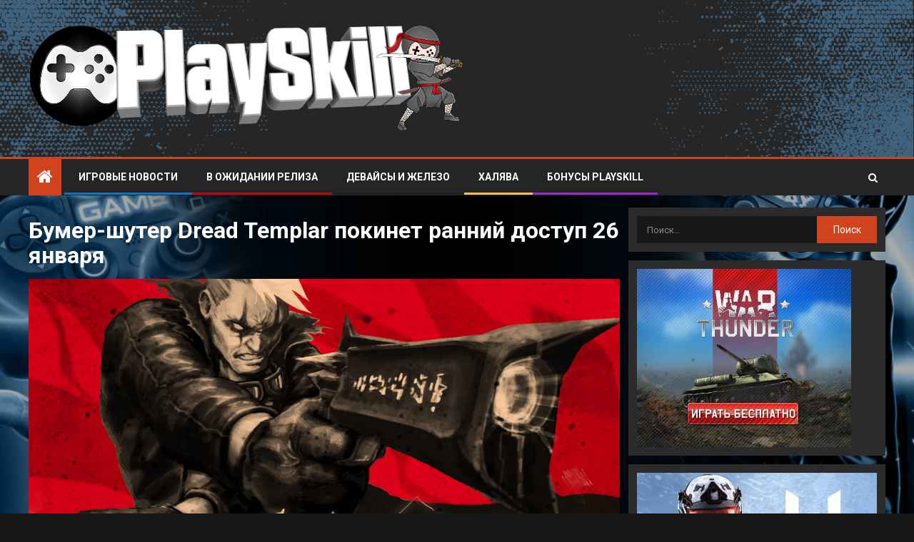

--- FILE ---
content_type: text/html; charset=UTF-8
request_url: https://playskill.ru/bumer-shuter-dread-templar-pokinet-rannij-dostup-26-janvarja/
body_size: 12782
content:
<!doctype html><html lang="ru-RU"><head><meta charset="UTF-8"><meta name="viewport" content="width=device-width, initial-scale=1"><link rel="profile" href="http://gmpg.org/xfn/11"><meta name='robots' content='index, follow, max-image-preview:large, max-snippet:-1, max-video-preview:-1' /> <!-- This site is optimized with the Yoast SEO plugin v24.9 - https://yoast.com/wordpress/plugins/seo/ --><style type='text/css'></style><title>Бумер-шутер Dread Templar покинет ранний доступ 26 января &#8211; PlaySkill</title><link rel="canonical" href="https://playskill.ru/bumer-shuter-dread-templar-pokinet-rannij-dostup-26-janvarja/" /><meta property="og:locale" content="ru_RU" /><meta property="og:type" content="article" /><meta property="og:title" content="Бумер-шутер Dread Templar покинет ранний доступ 26 января &#8211; PlaySkill" /><meta property="og:description" content="Издательство Fulqrum Publishing и студия T19 Games объявили, что боевик Dread Templar выйдет из раннего..." /><meta property="og:url" content="https://playskill.ru/bumer-shuter-dread-templar-pokinet-rannij-dostup-26-janvarja/" /><meta property="og:site_name" content="PlaySkill" /><meta name="twitter:card" content="summary_large_image" /> <script type="application/ld+json" class="yoast-schema-graph">{"@context":"https://schema.org","@graph":[{"@type":"WebPage","@id":"https://playskill.ru/bumer-shuter-dread-templar-pokinet-rannij-dostup-26-janvarja/","url":"https://playskill.ru/bumer-shuter-dread-templar-pokinet-rannij-dostup-26-janvarja/","name":"Бумер-шутер Dread Templar покинет ранний доступ 26 января &#8211; PlaySkill","isPartOf":{"@id":"https://playskill.ru/#website"},"datePublished":"2023-01-12T13:56:03+00:00","inLanguage":"ru-RU","potentialAction":[{"@type":"ReadAction","target":["https://playskill.ru/bumer-shuter-dread-templar-pokinet-rannij-dostup-26-janvarja/"]}]},{"@type":"WebSite","@id":"https://playskill.ru/#website","url":"https://playskill.ru/","name":"PlaySkill","description":"Новости из мира видеоигр, компьютеров и консолей: распродажи игр, бесплатные игры, игры для ПК, игры для консолей, даты релизов игр, акции, скидки, бонусы в играх, регистрации с подарками, игровое железо, игровые принадлежности, киберспорт, девайсы, новые консоли, компьютеры и многое другое — на сайте Play Skill (плейскилл).","publisher":{"@id":"https://playskill.ru/#/schema/person/757832b319e23c610d8a4a2df4c4e067"},"potentialAction":[{"@type":"SearchAction","target":{"@type":"EntryPoint","urlTemplate":"https://playskill.ru/?s={search_term_string}"},"query-input":{"@type":"PropertyValueSpecification","valueRequired":true,"valueName":"search_term_string"}}],"inLanguage":"ru-RU"},{"@type":["Person","Organization"],"@id":"https://playskill.ru/#/schema/person/757832b319e23c610d8a4a2df4c4e067","name":"Плейскил","image":{"@type":"ImageObject","inLanguage":"ru-RU","@id":"https://playskill.ru/#/schema/person/image/","url":"https://playskill.ru/wp-content/uploads/2021/05/cropped-favicon.png","contentUrl":"https://playskill.ru/wp-content/uploads/2021/05/cropped-favicon.png","width":512,"height":512,"caption":"Плейскил"},"logo":{"@id":"https://playskill.ru/#/schema/person/image/"},"sameAs":["https://playskill.ru"]}]}</script> <!-- / Yoast SEO plugin. --><link rel='dns-prefetch' href='//fonts.googleapis.com' /><link rel="alternate" type="application/rss+xml" title="PlaySkill &raquo; Лента" href="https://playskill.ru/feed/" /><link rel="alternate" type="application/rss+xml" title="PlaySkill &raquo; Лента комментариев" href="https://playskill.ru/comments/feed/" /><link rel="alternate" title="oEmbed (JSON)" type="application/json+oembed" href="https://playskill.ru/wp-json/oembed/1.0/embed?url=https%3A%2F%2Fplayskill.ru%2Fbumer-shuter-dread-templar-pokinet-rannij-dostup-26-janvarja%2F" /><link rel="alternate" title="oEmbed (XML)" type="text/xml+oembed" href="https://playskill.ru/wp-json/oembed/1.0/embed?url=https%3A%2F%2Fplayskill.ru%2Fbumer-shuter-dread-templar-pokinet-rannij-dostup-26-janvarja%2F&#038;format=xml" /><style id='wp-img-auto-sizes-contain-inline-css' type='text/css'>img:is([sizes=auto i],[sizes^="auto," i]){contain-intrinsic-size:3000px 1500px}
/*# sourceURL=wp-img-auto-sizes-contain-inline-css */</style><style id='wp-block-library-inline-css' type='text/css'>:root{--wp-block-synced-color:#7a00df;--wp-block-synced-color--rgb:122,0,223;--wp-bound-block-color:var(--wp-block-synced-color);--wp-editor-canvas-background:#ddd;--wp-admin-theme-color:#007cba;--wp-admin-theme-color--rgb:0,124,186;--wp-admin-theme-color-darker-10:#006ba1;--wp-admin-theme-color-darker-10--rgb:0,107,160.5;--wp-admin-theme-color-darker-20:#005a87;--wp-admin-theme-color-darker-20--rgb:0,90,135;--wp-admin-border-width-focus:2px}@media (min-resolution:192dpi){:root{--wp-admin-border-width-focus:1.5px}}.wp-element-button{cursor:pointer}:root .has-very-light-gray-background-color{background-color:#eee}:root .has-very-dark-gray-background-color{background-color:#313131}:root .has-very-light-gray-color{color:#eee}:root .has-very-dark-gray-color{color:#313131}:root .has-vivid-green-cyan-to-vivid-cyan-blue-gradient-background{background:linear-gradient(135deg,#00d084,#0693e3)}:root .has-purple-crush-gradient-background{background:linear-gradient(135deg,#34e2e4,#4721fb 50%,#ab1dfe)}:root .has-hazy-dawn-gradient-background{background:linear-gradient(135deg,#faaca8,#dad0ec)}:root .has-subdued-olive-gradient-background{background:linear-gradient(135deg,#fafae1,#67a671)}:root .has-atomic-cream-gradient-background{background:linear-gradient(135deg,#fdd79a,#004a59)}:root .has-nightshade-gradient-background{background:linear-gradient(135deg,#330968,#31cdcf)}:root .has-midnight-gradient-background{background:linear-gradient(135deg,#020381,#2874fc)}:root{--wp--preset--font-size--normal:16px;--wp--preset--font-size--huge:42px}.has-regular-font-size{font-size:1em}.has-larger-font-size{font-size:2.625em}.has-normal-font-size{font-size:var(--wp--preset--font-size--normal)}.has-huge-font-size{font-size:var(--wp--preset--font-size--huge)}.has-text-align-center{text-align:center}.has-text-align-left{text-align:left}.has-text-align-right{text-align:right}.has-fit-text{white-space:nowrap!important}#end-resizable-editor-section{display:none}.aligncenter{clear:both}.items-justified-left{justify-content:flex-start}.items-justified-center{justify-content:center}.items-justified-right{justify-content:flex-end}.items-justified-space-between{justify-content:space-between}.screen-reader-text{border:0;clip-path:inset(50%);height:1px;margin:-1px;overflow:hidden;padding:0;position:absolute;width:1px;word-wrap:normal!important}.screen-reader-text:focus{background-color:#ddd;clip-path:none;color:#444;display:block;font-size:1em;height:auto;left:5px;line-height:normal;padding:15px 23px 14px;text-decoration:none;top:5px;width:auto;z-index:100000}html :where(.has-border-color){border-style:solid}html :where([style*=border-top-color]){border-top-style:solid}html :where([style*=border-right-color]){border-right-style:solid}html :where([style*=border-bottom-color]){border-bottom-style:solid}html :where([style*=border-left-color]){border-left-style:solid}html :where([style*=border-width]){border-style:solid}html :where([style*=border-top-width]){border-top-style:solid}html :where([style*=border-right-width]){border-right-style:solid}html :where([style*=border-bottom-width]){border-bottom-style:solid}html :where([style*=border-left-width]){border-left-style:solid}html :where(img[class*=wp-image-]){height:auto;max-width:100%}:where(figure){margin:0 0 1em}html :where(.is-position-sticky){--wp-admin--admin-bar--position-offset:var(--wp-admin--admin-bar--height,0px)}@media screen and (max-width:600px){html :where(.is-position-sticky){--wp-admin--admin-bar--position-offset:0px}}

/*# sourceURL=wp-block-library-inline-css */</style><style id='wp-block-image-inline-css' type='text/css'>.wp-block-image>a,.wp-block-image>figure>a{display:inline-block}.wp-block-image img{box-sizing:border-box;height:auto;max-width:100%;vertical-align:bottom}@media not (prefers-reduced-motion){.wp-block-image img.hide{visibility:hidden}.wp-block-image img.show{animation:show-content-image .4s}}.wp-block-image[style*=border-radius] img,.wp-block-image[style*=border-radius]>a{border-radius:inherit}.wp-block-image.has-custom-border img{box-sizing:border-box}.wp-block-image.aligncenter{text-align:center}.wp-block-image.alignfull>a,.wp-block-image.alignwide>a{width:100%}.wp-block-image.alignfull img,.wp-block-image.alignwide img{height:auto;width:100%}.wp-block-image .aligncenter,.wp-block-image .alignleft,.wp-block-image .alignright,.wp-block-image.aligncenter,.wp-block-image.alignleft,.wp-block-image.alignright{display:table}.wp-block-image .aligncenter>figcaption,.wp-block-image .alignleft>figcaption,.wp-block-image .alignright>figcaption,.wp-block-image.aligncenter>figcaption,.wp-block-image.alignleft>figcaption,.wp-block-image.alignright>figcaption{caption-side:bottom;display:table-caption}.wp-block-image .alignleft{float:left;margin:.5em 1em .5em 0}.wp-block-image .alignright{float:right;margin:.5em 0 .5em 1em}.wp-block-image .aligncenter{margin-left:auto;margin-right:auto}.wp-block-image :where(figcaption){margin-bottom:1em;margin-top:.5em}.wp-block-image.is-style-circle-mask img{border-radius:9999px}@supports ((-webkit-mask-image:none) or (mask-image:none)) or (-webkit-mask-image:none){.wp-block-image.is-style-circle-mask img{border-radius:0;-webkit-mask-image:url('data:image/svg+xml;utf8,<svg viewBox="0 0 100 100" xmlns="http://www.w3.org/2000/svg"><circle cx="50" cy="50" r="50"/></svg>');mask-image:url('data:image/svg+xml;utf8,<svg viewBox="0 0 100 100" xmlns="http://www.w3.org/2000/svg"><circle cx="50" cy="50" r="50"/></svg>');mask-mode:alpha;-webkit-mask-position:center;mask-position:center;-webkit-mask-repeat:no-repeat;mask-repeat:no-repeat;-webkit-mask-size:contain;mask-size:contain}}:root :where(.wp-block-image.is-style-rounded img,.wp-block-image .is-style-rounded img){border-radius:9999px}.wp-block-image figure{margin:0}.wp-lightbox-container{display:flex;flex-direction:column;position:relative}.wp-lightbox-container img{cursor:zoom-in}.wp-lightbox-container img:hover+button{opacity:1}.wp-lightbox-container button{align-items:center;backdrop-filter:blur(16px) saturate(180%);background-color:#5a5a5a40;border:none;border-radius:4px;cursor:zoom-in;display:flex;height:20px;justify-content:center;opacity:0;padding:0;position:absolute;right:16px;text-align:center;top:16px;width:20px;z-index:100}@media not (prefers-reduced-motion){.wp-lightbox-container button{transition:opacity .2s ease}}.wp-lightbox-container button:focus-visible{outline:3px auto #5a5a5a40;outline:3px auto -webkit-focus-ring-color;outline-offset:3px}.wp-lightbox-container button:hover{cursor:pointer;opacity:1}.wp-lightbox-container button:focus{opacity:1}.wp-lightbox-container button:focus,.wp-lightbox-container button:hover,.wp-lightbox-container button:not(:hover):not(:active):not(.has-background){background-color:#5a5a5a40;border:none}.wp-lightbox-overlay{box-sizing:border-box;cursor:zoom-out;height:100vh;left:0;overflow:hidden;position:fixed;top:0;visibility:hidden;width:100%;z-index:100000}.wp-lightbox-overlay .close-button{align-items:center;cursor:pointer;display:flex;justify-content:center;min-height:40px;min-width:40px;padding:0;position:absolute;right:calc(env(safe-area-inset-right) + 16px);top:calc(env(safe-area-inset-top) + 16px);z-index:5000000}.wp-lightbox-overlay .close-button:focus,.wp-lightbox-overlay .close-button:hover,.wp-lightbox-overlay .close-button:not(:hover):not(:active):not(.has-background){background:none;border:none}.wp-lightbox-overlay .lightbox-image-container{height:var(--wp--lightbox-container-height);left:50%;overflow:hidden;position:absolute;top:50%;transform:translate(-50%,-50%);transform-origin:top left;width:var(--wp--lightbox-container-width);z-index:9999999999}.wp-lightbox-overlay .wp-block-image{align-items:center;box-sizing:border-box;display:flex;height:100%;justify-content:center;margin:0;position:relative;transform-origin:0 0;width:100%;z-index:3000000}.wp-lightbox-overlay .wp-block-image img{height:var(--wp--lightbox-image-height);min-height:var(--wp--lightbox-image-height);min-width:var(--wp--lightbox-image-width);width:var(--wp--lightbox-image-width)}.wp-lightbox-overlay .wp-block-image figcaption{display:none}.wp-lightbox-overlay button{background:none;border:none}.wp-lightbox-overlay .scrim{background-color:#fff;height:100%;opacity:.9;position:absolute;width:100%;z-index:2000000}.wp-lightbox-overlay.active{visibility:visible}@media not (prefers-reduced-motion){.wp-lightbox-overlay.active{animation:turn-on-visibility .25s both}.wp-lightbox-overlay.active img{animation:turn-on-visibility .35s both}.wp-lightbox-overlay.show-closing-animation:not(.active){animation:turn-off-visibility .35s both}.wp-lightbox-overlay.show-closing-animation:not(.active) img{animation:turn-off-visibility .25s both}.wp-lightbox-overlay.zoom.active{animation:none;opacity:1;visibility:visible}.wp-lightbox-overlay.zoom.active .lightbox-image-container{animation:lightbox-zoom-in .4s}.wp-lightbox-overlay.zoom.active .lightbox-image-container img{animation:none}.wp-lightbox-overlay.zoom.active .scrim{animation:turn-on-visibility .4s forwards}.wp-lightbox-overlay.zoom.show-closing-animation:not(.active){animation:none}.wp-lightbox-overlay.zoom.show-closing-animation:not(.active) .lightbox-image-container{animation:lightbox-zoom-out .4s}.wp-lightbox-overlay.zoom.show-closing-animation:not(.active) .lightbox-image-container img{animation:none}.wp-lightbox-overlay.zoom.show-closing-animation:not(.active) .scrim{animation:turn-off-visibility .4s forwards}}@keyframes show-content-image{0%{visibility:hidden}99%{visibility:hidden}to{visibility:visible}}@keyframes turn-on-visibility{0%{opacity:0}to{opacity:1}}@keyframes turn-off-visibility{0%{opacity:1;visibility:visible}99%{opacity:0;visibility:visible}to{opacity:0;visibility:hidden}}@keyframes lightbox-zoom-in{0%{transform:translate(calc((-100vw + var(--wp--lightbox-scrollbar-width))/2 + var(--wp--lightbox-initial-left-position)),calc(-50vh + var(--wp--lightbox-initial-top-position))) scale(var(--wp--lightbox-scale))}to{transform:translate(-50%,-50%) scale(1)}}@keyframes lightbox-zoom-out{0%{transform:translate(-50%,-50%) scale(1);visibility:visible}99%{visibility:visible}to{transform:translate(calc((-100vw + var(--wp--lightbox-scrollbar-width))/2 + var(--wp--lightbox-initial-left-position)),calc(-50vh + var(--wp--lightbox-initial-top-position))) scale(var(--wp--lightbox-scale));visibility:hidden}}
/*# sourceURL=https://playskill.ru/wp-includes/blocks/image/style.min.css */</style><style id='global-styles-inline-css' type='text/css'>:root{--wp--preset--aspect-ratio--square: 1;--wp--preset--aspect-ratio--4-3: 4/3;--wp--preset--aspect-ratio--3-4: 3/4;--wp--preset--aspect-ratio--3-2: 3/2;--wp--preset--aspect-ratio--2-3: 2/3;--wp--preset--aspect-ratio--16-9: 16/9;--wp--preset--aspect-ratio--9-16: 9/16;--wp--preset--color--black: #000000;--wp--preset--color--cyan-bluish-gray: #abb8c3;--wp--preset--color--white: #ffffff;--wp--preset--color--pale-pink: #f78da7;--wp--preset--color--vivid-red: #cf2e2e;--wp--preset--color--luminous-vivid-orange: #ff6900;--wp--preset--color--luminous-vivid-amber: #fcb900;--wp--preset--color--light-green-cyan: #7bdcb5;--wp--preset--color--vivid-green-cyan: #00d084;--wp--preset--color--pale-cyan-blue: #8ed1fc;--wp--preset--color--vivid-cyan-blue: #0693e3;--wp--preset--color--vivid-purple: #9b51e0;--wp--preset--gradient--vivid-cyan-blue-to-vivid-purple: linear-gradient(135deg,rgb(6,147,227) 0%,rgb(155,81,224) 100%);--wp--preset--gradient--light-green-cyan-to-vivid-green-cyan: linear-gradient(135deg,rgb(122,220,180) 0%,rgb(0,208,130) 100%);--wp--preset--gradient--luminous-vivid-amber-to-luminous-vivid-orange: linear-gradient(135deg,rgb(252,185,0) 0%,rgb(255,105,0) 100%);--wp--preset--gradient--luminous-vivid-orange-to-vivid-red: linear-gradient(135deg,rgb(255,105,0) 0%,rgb(207,46,46) 100%);--wp--preset--gradient--very-light-gray-to-cyan-bluish-gray: linear-gradient(135deg,rgb(238,238,238) 0%,rgb(169,184,195) 100%);--wp--preset--gradient--cool-to-warm-spectrum: linear-gradient(135deg,rgb(74,234,220) 0%,rgb(151,120,209) 20%,rgb(207,42,186) 40%,rgb(238,44,130) 60%,rgb(251,105,98) 80%,rgb(254,248,76) 100%);--wp--preset--gradient--blush-light-purple: linear-gradient(135deg,rgb(255,206,236) 0%,rgb(152,150,240) 100%);--wp--preset--gradient--blush-bordeaux: linear-gradient(135deg,rgb(254,205,165) 0%,rgb(254,45,45) 50%,rgb(107,0,62) 100%);--wp--preset--gradient--luminous-dusk: linear-gradient(135deg,rgb(255,203,112) 0%,rgb(199,81,192) 50%,rgb(65,88,208) 100%);--wp--preset--gradient--pale-ocean: linear-gradient(135deg,rgb(255,245,203) 0%,rgb(182,227,212) 50%,rgb(51,167,181) 100%);--wp--preset--gradient--electric-grass: linear-gradient(135deg,rgb(202,248,128) 0%,rgb(113,206,126) 100%);--wp--preset--gradient--midnight: linear-gradient(135deg,rgb(2,3,129) 0%,rgb(40,116,252) 100%);--wp--preset--font-size--small: 13px;--wp--preset--font-size--medium: 20px;--wp--preset--font-size--large: 36px;--wp--preset--font-size--x-large: 42px;--wp--preset--spacing--20: 0.44rem;--wp--preset--spacing--30: 0.67rem;--wp--preset--spacing--40: 1rem;--wp--preset--spacing--50: 1.5rem;--wp--preset--spacing--60: 2.25rem;--wp--preset--spacing--70: 3.38rem;--wp--preset--spacing--80: 5.06rem;--wp--preset--shadow--natural: 6px 6px 9px rgba(0, 0, 0, 0.2);--wp--preset--shadow--deep: 12px 12px 50px rgba(0, 0, 0, 0.4);--wp--preset--shadow--sharp: 6px 6px 0px rgba(0, 0, 0, 0.2);--wp--preset--shadow--outlined: 6px 6px 0px -3px rgb(255, 255, 255), 6px 6px rgb(0, 0, 0);--wp--preset--shadow--crisp: 6px 6px 0px rgb(0, 0, 0);}:where(.is-layout-flex){gap: 0.5em;}:where(.is-layout-grid){gap: 0.5em;}body .is-layout-flex{display: flex;}.is-layout-flex{flex-wrap: wrap;align-items: center;}.is-layout-flex > :is(*, div){margin: 0;}body .is-layout-grid{display: grid;}.is-layout-grid > :is(*, div){margin: 0;}:where(.wp-block-columns.is-layout-flex){gap: 2em;}:where(.wp-block-columns.is-layout-grid){gap: 2em;}:where(.wp-block-post-template.is-layout-flex){gap: 1.25em;}:where(.wp-block-post-template.is-layout-grid){gap: 1.25em;}.has-black-color{color: var(--wp--preset--color--black) !important;}.has-cyan-bluish-gray-color{color: var(--wp--preset--color--cyan-bluish-gray) !important;}.has-white-color{color: var(--wp--preset--color--white) !important;}.has-pale-pink-color{color: var(--wp--preset--color--pale-pink) !important;}.has-vivid-red-color{color: var(--wp--preset--color--vivid-red) !important;}.has-luminous-vivid-orange-color{color: var(--wp--preset--color--luminous-vivid-orange) !important;}.has-luminous-vivid-amber-color{color: var(--wp--preset--color--luminous-vivid-amber) !important;}.has-light-green-cyan-color{color: var(--wp--preset--color--light-green-cyan) !important;}.has-vivid-green-cyan-color{color: var(--wp--preset--color--vivid-green-cyan) !important;}.has-pale-cyan-blue-color{color: var(--wp--preset--color--pale-cyan-blue) !important;}.has-vivid-cyan-blue-color{color: var(--wp--preset--color--vivid-cyan-blue) !important;}.has-vivid-purple-color{color: var(--wp--preset--color--vivid-purple) !important;}.has-black-background-color{background-color: var(--wp--preset--color--black) !important;}.has-cyan-bluish-gray-background-color{background-color: var(--wp--preset--color--cyan-bluish-gray) !important;}.has-white-background-color{background-color: var(--wp--preset--color--white) !important;}.has-pale-pink-background-color{background-color: var(--wp--preset--color--pale-pink) !important;}.has-vivid-red-background-color{background-color: var(--wp--preset--color--vivid-red) !important;}.has-luminous-vivid-orange-background-color{background-color: var(--wp--preset--color--luminous-vivid-orange) !important;}.has-luminous-vivid-amber-background-color{background-color: var(--wp--preset--color--luminous-vivid-amber) !important;}.has-light-green-cyan-background-color{background-color: var(--wp--preset--color--light-green-cyan) !important;}.has-vivid-green-cyan-background-color{background-color: var(--wp--preset--color--vivid-green-cyan) !important;}.has-pale-cyan-blue-background-color{background-color: var(--wp--preset--color--pale-cyan-blue) !important;}.has-vivid-cyan-blue-background-color{background-color: var(--wp--preset--color--vivid-cyan-blue) !important;}.has-vivid-purple-background-color{background-color: var(--wp--preset--color--vivid-purple) !important;}.has-black-border-color{border-color: var(--wp--preset--color--black) !important;}.has-cyan-bluish-gray-border-color{border-color: var(--wp--preset--color--cyan-bluish-gray) !important;}.has-white-border-color{border-color: var(--wp--preset--color--white) !important;}.has-pale-pink-border-color{border-color: var(--wp--preset--color--pale-pink) !important;}.has-vivid-red-border-color{border-color: var(--wp--preset--color--vivid-red) !important;}.has-luminous-vivid-orange-border-color{border-color: var(--wp--preset--color--luminous-vivid-orange) !important;}.has-luminous-vivid-amber-border-color{border-color: var(--wp--preset--color--luminous-vivid-amber) !important;}.has-light-green-cyan-border-color{border-color: var(--wp--preset--color--light-green-cyan) !important;}.has-vivid-green-cyan-border-color{border-color: var(--wp--preset--color--vivid-green-cyan) !important;}.has-pale-cyan-blue-border-color{border-color: var(--wp--preset--color--pale-cyan-blue) !important;}.has-vivid-cyan-blue-border-color{border-color: var(--wp--preset--color--vivid-cyan-blue) !important;}.has-vivid-purple-border-color{border-color: var(--wp--preset--color--vivid-purple) !important;}.has-vivid-cyan-blue-to-vivid-purple-gradient-background{background: var(--wp--preset--gradient--vivid-cyan-blue-to-vivid-purple) !important;}.has-light-green-cyan-to-vivid-green-cyan-gradient-background{background: var(--wp--preset--gradient--light-green-cyan-to-vivid-green-cyan) !important;}.has-luminous-vivid-amber-to-luminous-vivid-orange-gradient-background{background: var(--wp--preset--gradient--luminous-vivid-amber-to-luminous-vivid-orange) !important;}.has-luminous-vivid-orange-to-vivid-red-gradient-background{background: var(--wp--preset--gradient--luminous-vivid-orange-to-vivid-red) !important;}.has-very-light-gray-to-cyan-bluish-gray-gradient-background{background: var(--wp--preset--gradient--very-light-gray-to-cyan-bluish-gray) !important;}.has-cool-to-warm-spectrum-gradient-background{background: var(--wp--preset--gradient--cool-to-warm-spectrum) !important;}.has-blush-light-purple-gradient-background{background: var(--wp--preset--gradient--blush-light-purple) !important;}.has-blush-bordeaux-gradient-background{background: var(--wp--preset--gradient--blush-bordeaux) !important;}.has-luminous-dusk-gradient-background{background: var(--wp--preset--gradient--luminous-dusk) !important;}.has-pale-ocean-gradient-background{background: var(--wp--preset--gradient--pale-ocean) !important;}.has-electric-grass-gradient-background{background: var(--wp--preset--gradient--electric-grass) !important;}.has-midnight-gradient-background{background: var(--wp--preset--gradient--midnight) !important;}.has-small-font-size{font-size: var(--wp--preset--font-size--small) !important;}.has-medium-font-size{font-size: var(--wp--preset--font-size--medium) !important;}.has-large-font-size{font-size: var(--wp--preset--font-size--large) !important;}.has-x-large-font-size{font-size: var(--wp--preset--font-size--x-large) !important;}
/*# sourceURL=global-styles-inline-css */</style><style id='classic-theme-styles-inline-css' type='text/css'>/*! This file is auto-generated */
.wp-block-button__link{color:#fff;background-color:#32373c;border-radius:9999px;box-shadow:none;text-decoration:none;padding:calc(.667em + 2px) calc(1.333em + 2px);font-size:1.125em}.wp-block-file__button{background:#32373c;color:#fff;text-decoration:none}
/*# sourceURL=/wp-includes/css/classic-themes.min.css */</style><link rel='stylesheet' id='font-awesome-css' href='https://playskill.ru/wp-content/themes/enternews/assets/font-awesome/css/font-awesome.min.css' type='text/css' media='all' /><link rel='stylesheet' id='bootstrap-css' href='https://playskill.ru/wp-content/themes/enternews/assets/bootstrap/css/bootstrap.min.css' type='text/css' media='all' /><link rel='stylesheet' id='slick-css-css' href='https://playskill.ru/wp-content/themes/enternews/assets/slick/css/slick.min.css' type='text/css' media='all' /><link rel='stylesheet' id='sidr-css' href='https://playskill.ru/wp-content/cache/wmac/css/wmac_single_e7064c9b2b4d10856f187b9ad6b57abd.css' type='text/css' media='all' /><link rel='stylesheet' id='magnific-popup-css' href='https://playskill.ru/wp-content/cache/wmac/css/wmac_single_30b593b71d7672658f89bfea0ab360c9.css' type='text/css' media='all' /><link rel='stylesheet' id='enternews-google-fonts-css' href='https://fonts.googleapis.com/css?family=Roboto:100,300,400,500,700|Roboto:100,300,400,500,700|Roboto:100,300,400,500,700&#038;subset=latin,latin-ext' type='text/css' media='all' /><link rel='stylesheet' id='enternews-style-css' href='https://playskill.ru/wp-content/cache/wmac/css/wmac_single_b427da04a19094973913e45d2411bacf.css' type='text/css' media='all' /><style id='enternews-style-inline-css' type='text/css'>body,
        button,
        input,
        select,
        optgroup,
        textarea,
        p,
        .min-read,
        .enternews-widget.widget ul.cat-links li a
        {
        font-family: Roboto;
        }
    
                .enternews-widget.widget ul.nav-tabs li a,
        .nav-tabs>li,
        .main-navigation ul li a,
        body .post-excerpt,
        .sidebar-area .social-widget-menu ul li a .screen-reader-text,
        .site-title, h1, h2, h3, h4, h5, h6 {
        font-family: Roboto;
        }
    
                .enternews-widget.widget .widget-title + ul li a,
        h4.af-author-display-name,
        .exclusive-posts .marquee a .circle-title-texts h4,
        .read-title h4 {
        font-family: Roboto;
        }

    

                #af-preloader{
        background-color: #6b6661        }
    
        
        body.aft-default-mode .aft-widget-background-secondary-background.widget.enternews_youtube_video_slider_widget .widget-block .af-widget-body,
        body .post-excerpt::before,
        .enternews-widget .woocommerce-product-search button[type="submit"],
        body .enternews_author_info_widget.aft-widget-background-secondary-background.widget .widget-block,
        body .aft-widget-background-secondary-background.widget .widget-block .read-single,
        .secondary-sidebar-background #secondary,
        body .enternews_tabbed_posts_widget .nav-tabs > li > a.active,
        body .enternews_tabbed_posts_widget .nav-tabs > li > a.active:hover,
        body.aft-default-mode .enternews_posts_slider_widget.aft-widget-background-secondary-background .widget-block,
        body.aft-dark-mode .enternews_posts_slider_widget.aft-widget-background-secondary-background .widget-block,

        .aft-widget-background-secondary-background .social-widget-menu ul li a,
        .aft-widget-background-secondary-background .social-widget-menu ul li a[href*="facebook.com"],
        .aft-widget-background-secondary-background .social-widget-menu ul li a[href*="dribble.com"],
        .aft-widget-background-secondary-background .social-widget-menu ul li a[href*="vk.com"],
        .aft-widget-background-secondary-background .social-widget-menu ul li a[href*="twitter.com"],
        .aft-widget-background-secondary-background .social-widget-menu ul li a[href*="linkedin.com"],
        .aft-widget-background-secondary-background .social-widget-menu ul li a[href*="instagram.com"],
        .aft-widget-background-secondary-background .social-widget-menu ul li a[href*="youtube.com"],
        .aft-widget-background-secondary-background .social-widget-menu ul li a[href*="vimeo.com"],
        .aft-widget-background-secondary-background .social-widget-menu ul li a[href*="pinterest.com"],
        .aft-widget-background-secondary-background .social-widget-menu ul li a[href*="tumblr.com"],
        .aft-widget-background-secondary-background .social-widget-menu ul li a[href*="wordpress.org"],
        .aft-widget-background-secondary-background .social-widget-menu ul li a[href*="whatsapp.com"],
        .aft-widget-background-secondary-background .social-widget-menu ul li a[href*="reddit.com"],
        .aft-widget-background-secondary-background .social-widget-menu ul li a[href*="t.me"],
        .aft-widget-background-secondary-background .social-widget-menu ul li a[href*="ok.ru"],
        .aft-widget-background-secondary-background .social-widget-menu ul li a[href*="wechat.com"],
        .aft-widget-background-secondary-background .social-widget-menu ul li a[href*="weibo.com"],
        .aft-widget-background-secondary-background .social-widget-menu ul li a[href*="github.com"],

        body.aft-default-mode .aft-main-banner-section .af-banner-carousel-1.secondary-background,
        body.aft-dark-mode .aft-main-banner-section .af-banner-carousel-1.secondary-background,

        body.aft-default-mode .aft-main-banner-section .af-editors-pick .secondary-background .af-sec-post .read-single,
        body.aft-dark-mode .aft-main-banner-section .af-editors-pick .secondary-background .af-sec-post .read-single,

        body.aft-default-mode .aft-main-banner-section .af-trending-news-part .trending-posts.secondary-background .read-single,
        body.aft-dark-mode .aft-main-banner-section .af-trending-news-part .trending-posts.secondary-background .read-single,

        body.aft-dark-mode.alternative-sidebar-background #secondary .widget-title .header-after::before,
        body .widget-title .header-after:before,
        body .widget-title .category-color-1.header-after::before,
        body .header-style1 .header-right-part .popular-tag-custom-link > div.custom-menu-link a > span,
        body .aft-home-icon,
        body.aft-dark-mode input[type="submit"],
        body .entry-header-details .af-post-format i:after,
        body.aft-default-mode .enternews-pagination .nav-links .page-numbers.current,
        body #scroll-up,
        body input[type="reset"],
        body input[type="submit"],
        body input[type="button"],
        body .inner-suscribe input[type=submit],
        body .widget-title .header-after:after,
        body .widget-title .category-color-1.header-after:after,
        body.aft-default-mode .inner-suscribe input[type=submit],
        body.aft-default-mode .enternews_tabbed_posts_widget .nav-tabs > li > a.active:hover,
        body.aft-default-mode .enternews_tabbed_posts_widget .nav-tabs > li > a.active,
        body .aft-main-banner-section .aft-trending-latest-popular .nav-tabs>li.active,
        body .header-style1 .header-right-part > div.custom-menu-link > a,
        body .aft-popular-taxonomies-lists ul li a span.tag-count,
        body .aft-widget-background-secondary-background.widget .widget-block .read-single
        {
        background-color: #d1421f;
        }
        body.aft-dark-mode:not(.alternative-sidebar-background) #secondary .color-pad .wp-calendar-nav span a:not(.enternews-categories),
        body .enternews-pagination .nav-links .page-numbers:not(.current),
        body.aft-dark-mode .site-footer #wp-calendar tfoot tr td a,
        body.aft-dark-mode #wp-calendar tfoot td a,
        body.aft-default-mode .site-footer #wp-calendar tfoot tr td a,
        body.aft-default-mode #wp-calendar tfoot td a,
        body.aft-dark-mode #wp-calendar tfoot td a,
        body.aft-default-mode .wp-calendar-nav span a,
        body.aft-default-mode .wp-calendar-nav span a:visited,
        body.aft-dark-mode .wp-calendar-nav span a,
        body.aft-dark-mode #wp-calendar tbody td a,
        body.aft-dark-mode #wp-calendar tbody td#today,
        body.aft-default-mode #wp-calendar tbody td#today,
        body.aft-default-mode #wp-calendar tbody td a,
        body.aft-default-mode  .sticky .read-title h4 a:before {
        color: #d1421f;
        }

        body .post-excerpt {
        border-left-color: #d1421f;
        }

        body.aft-dark-mode .read-img .min-read-post-comment:after,
        body.aft-default-mode .read-img .min-read-post-comment:after{
        border-top-color: #d1421f;
        }

        body .af-fancy-spinner .af-ring:nth-child(1){
        border-right-color: #d1421f;
        }
        body.aft-dark-mode .enternews-pagination .nav-links .page-numbers.current {
        background-color: #d1421f;
        }
        body.aft-dark-mode .enternews-pagination .nav-links .page-numbers,
        body.aft-default-mode .enternews-pagination .nav-links .page-numbers,
        body .af-sp-wave:after,
        body .bottom-bar{
        border-color: #d1421f;
        }

    
        }
        
/*# sourceURL=enternews-style-inline-css */</style> <script type="text/javascript" src="https://playskill.ru/wp-includes/js/jquery/jquery.min.js" id="jquery-core-js"></script> <script type="text/javascript" src="https://playskill.ru/wp-includes/js/jquery/jquery-migrate.min.js" id="jquery-migrate-js"></script> <link rel="https://api.w.org/" href="https://playskill.ru/wp-json/" /><link rel="alternate" title="JSON" type="application/json" href="https://playskill.ru/wp-json/wp/v2/pages/9166" /><style type="text/css">body .header-style1 .top-header.data-bg:before,
            body .header-style1 .main-header.data-bg:before {
                background: rgba(0, 0, 0, 0);
            }

                        .site-title,
            .site-description {
                position: absolute;
                clip: rect(1px, 1px, 1px, 1px);
                display: none;
            }</style><style type="text/css" id="custom-background-css">body.custom-background { background-color: #6b6661; background-image: url("https://playskill.ru/wp-content/uploads/2021/05/fon-4k-2-scaled.jpg"); background-position: left top; background-size: cover; background-repeat: no-repeat; background-attachment: fixed; }</style><link rel="icon" href="https://playskill.ru/wp-content/uploads/2021/05/cropped-favicon-32x32.png" sizes="32x32" /><link rel="icon" href="https://playskill.ru/wp-content/uploads/2021/05/cropped-favicon-192x192.png" sizes="192x192" /><link rel="apple-touch-icon" href="https://playskill.ru/wp-content/uploads/2021/05/cropped-favicon-180x180.png" /><meta name="msapplication-TileImage" content="https://playskill.ru/wp-content/uploads/2021/05/cropped-favicon-270x270.png" /></head><body class="wp-singular page-template-default page page-id-9166 custom-background wp-custom-logo wp-embed-responsive wp-theme-enternews aft-has-background-image aft-sticky-sidebar aft-dark-mode default-sidebar-background header-image-default aft-main-banner-wide aft-hide-comment-count-in-list aft-hide-minutes-read-in-list aft-hide-date-author-in-list default-content-layout content-with-single-sidebar align-content-left"><div id="page" class="site"> <a class="skip-link screen-reader-text" href="#content">Skip to content</a><header id="masthead" class="header-style1 header-layout-side"><div class="main-header  data-bg"
 data-background="https://playskill.ru/wp-content/uploads/2021/05/shaqpkaq_png_1.png"><div class="container-wrapper"><div class="af-container-row af-flex-container af-main-header-container"><div class="af-flex-container af-inner-header-container pad aft-no-side-promo"><div class="logo-brand af-inner-item"><div class="site-branding"> <a href="https://playskill.ru/" class="custom-logo-link" rel="home"><img width="856" height="210" src="https://playskill.ru/wp-content/uploads/2021/06/playskill_logo_a_2.png" class="custom-logo" alt="PlaySkill" decoding="async" fetchpriority="high" srcset="https://playskill.ru/wp-content/uploads/2021/06/playskill_logo_a_2.png 856w, https://playskill.ru/wp-content/uploads/2021/06/playskill_logo_a_2-300x74.png 300w, https://playskill.ru/wp-content/uploads/2021/06/playskill_logo_a_2-768x188.png 768w" sizes="(max-width: 856px) 100vw, 856px" title="Бумер-шутер Dread Templar покинет ранний доступ 26 января" /></a><p class="site-title font-family-1"> <a href="https://playskill.ru/"
 rel="home">PlaySkill</a></p><p class="site-description">Новости из мира видеоигр, компьютеров и консолей: распродажи игр, бесплатные игры, игры для ПК, игры для консолей, даты релизов игр, акции, скидки, бонусы в играх, регистрации с подарками, игровое железо, игровые принадлежности, киберспорт, девайсы, новые консоли, компьютеры и многое другое — на сайте Play Skill (плейскилл).</p></div></div></div></div></div></div><div class="header-menu-part"><div id="main-navigation-bar" class="bottom-bar"><div class="navigation-section-wrapper"><div class="container-wrapper"><div class="header-middle-part"><div class="navigation-container"><nav class="main-navigation clearfix"> <span class="aft-home-icon"> <a href="https://playskill.ru"> <i class="fa fa-home"
 aria-hidden="true"></i> </a> </span><div class="main-navigation-container-items-wrapper"> <span class="toggle-menu" aria-controls="primary-menu"
 aria-expanded="false"> <a href="javascript:void(0)" class="aft-void-menu"> <span class="screen-reader-text"> Primary Menu </span> <i class="ham"></i> </a> </span><div class="menu main-menu menu-desktop show-menu-border"><ul id="primary-menu" class="menu"><li id="menu-item-79" class="menu-item menu-item-type-taxonomy menu-item-object-category menu-item-79"><a href="https://playskill.ru/heading/game-news/">ИГРОВЫЕ НОВОСТИ</a></li><li id="menu-item-80" class="menu-item menu-item-type-taxonomy menu-item-object-category menu-item-80"><a href="https://playskill.ru/heading/game-news/waiting-for-release/">В ОЖИДАНИИ РЕЛИЗА</a></li><li id="menu-item-82" class="menu-item menu-item-type-taxonomy menu-item-object-category menu-item-82"><a href="https://playskill.ru/heading/devices/">ДЕВАЙСЫ И ЖЕЛЕЗО</a></li><li id="menu-item-81" class="menu-item menu-item-type-taxonomy menu-item-object-category menu-item-81"><a href="https://playskill.ru/heading/game-news/get-it-for-free/">ХАЛЯВА</a></li><li id="menu-item-83" class="menu-item menu-item-type-taxonomy menu-item-object-category menu-item-83"><a href="https://playskill.ru/heading/hot-offers/">БОНУСЫ PlaySkill</a></li></ul></div></div></nav></div></div><div class="header-right-part"><div class="af-search-wrap"><div class="search-overlay"> <a href="#" title="Search" class="search-icon"> <i class="fa fa-search"></i> </a><div class="af-search-form"><form role="search" method="get" class="search-form" action="https://playskill.ru/"> <label> <span class="screen-reader-text">Найти:</span> <input type="search" class="search-field" placeholder="Поиск&hellip;" value="" name="s" /> </label> <input type="submit" class="search-submit" value="Поиск" /></form></div></div></div><div class="popular-tag-custom-link"></div></div></div></div></div></div></header> <!-- end slider-section --><div id="content" class="container-wrapper "><div class="af-container-block-wrapper clearfix"><div id="primary" class="content-area"><main id="main" class="site-main"><article id="post-9166" class="post-9166 page type-page status-publish has-post-thumbnail hentry"><header class="entry-header"><h1 class="entry-title">Бумер-шутер Dread Templar покинет ранний доступ 26 января</h1></header><!-- .entry-header --><div class="entry-content-wrap"><div class="post-thumbnail full-width-image"> <img src="https://images.stopgame.ru/news/2023/01/12/qlDDtFqqJ.jpg" alt="Бумер-шутер Dread Templar покинет ранний доступ 26 января" title="Бумер-шутер Dread Templar покинет ранний доступ 26 января" /></div><div class="entry-content"><p>Издательство Fulqrum Publishing и студия T19 Games объявили, что боевик Dread Templar выйдет из раннего доступа 26 января. Магазины — Steam, GOG и Epic Games S… […]<a href="https://stopgame.ru/newsdata/56568/bumer_shuter_dread_templar_pokinet_ranniy_dostup_26_yanvarya">Read More</a></p></div><!-- .entry-content --></div><!-- .entry-content-wrap --></article></main><!-- #main --></div><!-- #primary --><div id="secondary" class="sidebar-area sidebar-sticky-top"><aside class="widget-area color-pad"><div id="search-2" class="widget enternews-widget widget_search"><form role="search" method="get" class="search-form" action="https://playskill.ru/"> <label> <span class="screen-reader-text">Найти:</span> <input type="search" class="search-field" placeholder="Поиск&hellip;" value="" name="s" /> </label> <input type="submit" class="search-submit" value="Поиск" /></form></div><div id="block-3" class="widget enternews-widget widget_block widget_media_image"><figure class="wp-block-image size-full is-resized"><a href="https://ad.admitad.com/g/185f5612ada22f006a01084379854ed00c0bf43c/"><img loading="lazy" decoding="async" src="https://playskill.ru/wp-content/uploads/2022/02/banner-war-thunder.jpg" alt="" class="wp-image-4430" width="418" height="348"/></a></figure></div><div id="block-5" class="widget enternews-widget widget_block widget_media_image"><figure class="wp-block-image size-full is-resized"><a href="https://ru.warface.com/promo/choice?_1ld=3198513_2015134_446932&amp;_1lp=1&amp;utm_medium=affiliate&amp;utm_campaign=446932&amp;utm_source=da"><img loading="lazy" decoding="async" src="https://playskill.ru/wp-content/uploads/2022/02/snowshtorm_bonus.jpg" alt="" class="wp-image-4432" width="404" height="235" srcset="https://playskill.ru/wp-content/uploads/2022/02/snowshtorm_bonus.jpg 370w, https://playskill.ru/wp-content/uploads/2022/02/snowshtorm_bonus-300x174.jpg 300w" sizes="auto, (max-width: 404px) 100vw, 404px" /></a></figure></div><div id="recent-posts-2" class="widget enternews-widget widget_recent_entries"><h2 class="widget-title widget-title-1"><span class="header-after">Свежие записи</span></h2><ul><li> <a href="https://playskill.ru/2022/02/03/top-prodazh-igr-na-konsoljah-po-versii-m-video-jeldorado/">Топ продаж игр на консолях по версии М.Видео-Эльдорадо</a></li><li> <a href="https://playskill.ru/2022/02/03/genshin-impact-rabochie-promokody-v-fevrale-2022-goda/">Genshin Impact &#8212; рабочие промокоды в феврале 2022 года</a></li><li> <a href="https://playskill.ru/2022/02/03/rabochie-promokody-po-genshin-impact/">Рабочие промокоды по Genshin Impact</a></li><li> <a href="https://playskill.ru/2022/02/03/dominos-38/">Domino&#8217;s Pizza &#8212; cкидка 38%</a></li><li> <a href="https://playskill.ru/2022/01/31/vyshel-trejler-igrovogo-processa-apex-legends-nepovinovenie/">Вышел трейлер игрового процесса Apex Legends «Неповиновение»</a></li></ul></div><div id="categories-2" class="widget enternews-widget widget_categories"><h2 class="widget-title widget-title-1"><span class="header-after">Рубрики</span></h2><ul><li class="cat-item cat-item-25"><a href="https://playskill.ru/heading/hot-offers/">АКЦИИ И БОНУСЫ</a></li><li class="cat-item cat-item-26"><a href="https://playskill.ru/heading/game-news/waiting-for-release/">В ОЖИДАНИИ РЕЛИЗА</a></li><li class="cat-item cat-item-24"><a href="https://playskill.ru/heading/devices/">ДЕВАЙСЫ И ЖЕЛЕЗО</a></li><li class="cat-item cat-item-3"><a href="https://playskill.ru/heading/game-news/">ИГРОВЫЕ НОВОСТИ</a></li><li class="cat-item cat-item-27"><a href="https://playskill.ru/heading/game-news/console-games/">КОНСОЛЬНЫЕ ИГРЫ</a></li><li class="cat-item cat-item-29"><a href="https://playskill.ru/heading/game-news/mobile-games/">МОБИЛЬНЫЕ ИГРЫ</a></li><li class="cat-item cat-item-4"><a href="https://playskill.ru/heading/game-news/pc-games/">ПК ИГРЫ</a></li><li class="cat-item cat-item-37"><a href="https://playskill.ru/heading/game-news/get-it-for-free/">ХАЛЯВА</a></li></ul></div><div id="archives-2" class="widget enternews-widget widget_archive"><h2 class="widget-title widget-title-1"><span class="header-after">Архивы</span></h2><ul><li><a href='https://playskill.ru/2022/02/'>Февраль 2022</a></li><li><a href='https://playskill.ru/2022/01/'>Январь 2022</a></li><li><a href='https://playskill.ru/2021/12/'>Декабрь 2021</a></li><li><a href='https://playskill.ru/2021/06/'>Июнь 2021</a></li><li><a href='https://playskill.ru/2021/05/'>Май 2021</a></li></ul></div><div id="text-3" class="widget enternews-widget widget_text"><div class="textwidget"><p><strong><a href="https://playskill.ru/svezhie-igrovye-novosti-stopgame-ru/">свежие новости stopgame.ru</a></strong></p></div></div></aside></div></div></div><div class="af-main-banner-latest-posts grid-layout"><div class="container-wrapper"><div class="af-container-block-wrapper pad-20"><div class="widget-title-section"><h4 class="widget-title header-after1"> <span class="header-after"> Вы могли пропустить </span></h4></div><div class="af-container-row clearfix"><div class="col-4 pad float-l" data-mh="you-may-have-missed"><div class="read-single color-pad"><div class="read-img pos-rel read-bg-img"> <img width="300" height="199" src="https://playskill.ru/wp-content/uploads/2022/02/top-300x199.jpg" class="attachment-medium size-medium wp-post-image" alt="Топ продаж игр на консолях по версии М.Видео-Эльдорадо" decoding="async" loading="lazy" srcset="https://playskill.ru/wp-content/uploads/2022/02/top-300x199.jpg 300w, https://playskill.ru/wp-content/uploads/2022/02/top-768x510.jpg 768w, https://playskill.ru/wp-content/uploads/2022/02/top-720x475.jpg 720w, https://playskill.ru/wp-content/uploads/2022/02/top.jpg 1024w" sizes="auto, (max-width: 300px) 100vw, 300px" title="Топ продаж игр на консолях по версии М.Видео-Эльдорадо" /><div class="min-read-post-format"> <span class="min-read-item"> </span></div> <a href="https://playskill.ru/2022/02/03/top-prodazh-igr-na-konsoljah-po-versii-m-video-jeldorado/"></a><div class="read-categories af-category-inside-img"></div></div><div class="read-details color-tp-pad"><div class="read-title"><h4> <a href="https://playskill.ru/2022/02/03/top-prodazh-igr-na-konsoljah-po-versii-m-video-jeldorado/">Топ продаж игр на консолях по версии М.Видео-Эльдорадо</a></h4></div><div class="entry-meta"> <span class="author-links"> <span class="item-metadata posts-date"> <i class="fa fa-clock-o"></i> 03.02.2022 </span> <span class="item-metadata posts-author byline"> <i class="fa fa-pencil-square-o"></i> <a href="https://playskill.ru/author/playskill/"> Плейскил </a> </span> </span></div></div></div></div><div class="col-4 pad float-l" data-mh="you-may-have-missed"><div class="read-single color-pad"><div class="read-img pos-rel read-bg-img"> <img width="300" height="199" src="https://playskill.ru/wp-content/uploads/2022/02/genshin-impact-promo-300x199.jpg" class="attachment-medium size-medium wp-post-image" alt="Genshin Impact - рабочие промокоды в феврале 2022 года" decoding="async" loading="lazy" srcset="https://playskill.ru/wp-content/uploads/2022/02/genshin-impact-promo-300x199.jpg 300w, https://playskill.ru/wp-content/uploads/2022/02/genshin-impact-promo-768x510.jpg 768w, https://playskill.ru/wp-content/uploads/2022/02/genshin-impact-promo-720x475.jpg 720w, https://playskill.ru/wp-content/uploads/2022/02/genshin-impact-promo.jpg 1024w" sizes="auto, (max-width: 300px) 100vw, 300px" title="Genshin Impact - рабочие промокоды в феврале 2022 года" /><div class="min-read-post-format"> <span class="min-read-item"> </span></div> <a href="https://playskill.ru/2022/02/03/genshin-impact-rabochie-promokody-v-fevrale-2022-goda/"></a><div class="read-categories af-category-inside-img"></div></div><div class="read-details color-tp-pad"><div class="read-title"><h4> <a href="https://playskill.ru/2022/02/03/genshin-impact-rabochie-promokody-v-fevrale-2022-goda/">Genshin Impact &#8212; рабочие промокоды в феврале 2022 года</a></h4></div><div class="entry-meta"> <span class="author-links"> <span class="item-metadata posts-date"> <i class="fa fa-clock-o"></i> 03.02.2022 </span> <span class="item-metadata posts-author byline"> <i class="fa fa-pencil-square-o"></i> <a href="https://playskill.ru/author/fatherson2/"> Плейскил </a> </span> </span></div></div></div></div><div class="col-4 pad float-l" data-mh="you-may-have-missed"><div class="read-single color-pad"><div class="read-img pos-rel read-bg-img"> <img width="300" height="199" src="https://playskill.ru/wp-content/uploads/2022/02/e1f1a2cbdc323b7b_1920xh-300x199.jpg" class="attachment-medium size-medium wp-post-image" alt="Рабочие промокоды по Genshin Impact" decoding="async" loading="lazy" srcset="https://playskill.ru/wp-content/uploads/2022/02/e1f1a2cbdc323b7b_1920xh-300x199.jpg 300w, https://playskill.ru/wp-content/uploads/2022/02/e1f1a2cbdc323b7b_1920xh-768x510.jpg 768w, https://playskill.ru/wp-content/uploads/2022/02/e1f1a2cbdc323b7b_1920xh-720x475.jpg 720w, https://playskill.ru/wp-content/uploads/2022/02/e1f1a2cbdc323b7b_1920xh.jpg 1024w" sizes="auto, (max-width: 300px) 100vw, 300px" title="Рабочие промокоды по Genshin Impact" /><div class="min-read-post-format"> <span class="min-read-item"> </span></div> <a href="https://playskill.ru/2022/02/03/rabochie-promokody-po-genshin-impact/"></a><div class="read-categories af-category-inside-img"></div></div><div class="read-details color-tp-pad"><div class="read-title"><h4> <a href="https://playskill.ru/2022/02/03/rabochie-promokody-po-genshin-impact/">Рабочие промокоды по Genshin Impact</a></h4></div><div class="entry-meta"> <span class="author-links"> <span class="item-metadata posts-date"> <i class="fa fa-clock-o"></i> 03.02.2022 </span> <span class="item-metadata posts-author byline"> <i class="fa fa-pencil-square-o"></i> <a href="https://playskill.ru/author/playskill/"> Плейскил </a> </span> </span></div></div></div></div><div class="col-4 pad float-l" data-mh="you-may-have-missed"><div class="read-single color-pad"><div class="read-img pos-rel read-bg-img"> <img width="300" height="199" src="https://playskill.ru/wp-content/uploads/2021/12/dominos-pizza-38-300x199.jpg" class="attachment-medium size-medium wp-post-image" alt="Domino&#039;s Pizza - cкидка 38%" decoding="async" loading="lazy" srcset="https://playskill.ru/wp-content/uploads/2021/12/dominos-pizza-38-300x199.jpg 300w, https://playskill.ru/wp-content/uploads/2021/12/dominos-pizza-38-768x510.jpg 768w, https://playskill.ru/wp-content/uploads/2021/12/dominos-pizza-38-720x475.jpg 720w, https://playskill.ru/wp-content/uploads/2021/12/dominos-pizza-38.jpg 1024w" sizes="auto, (max-width: 300px) 100vw, 300px" title="Domino&#039;s Pizza - cкидка 38%" /><div class="min-read-post-format"> <span class="min-read-item"> </span></div> <a href="https://playskill.ru/2022/02/03/dominos-38/"></a><div class="read-categories af-category-inside-img"></div></div><div class="read-details color-tp-pad"><div class="read-title"><h4> <a href="https://playskill.ru/2022/02/03/dominos-38/">Domino&#8217;s Pizza &#8212; cкидка 38%</a></h4></div><div class="entry-meta"> <span class="author-links"> <span class="item-metadata posts-date"> <i class="fa fa-clock-o"></i> 03.02.2022 </span> <span class="item-metadata posts-author byline"> <i class="fa fa-pencil-square-o"></i> <a href="https://playskill.ru/author/fatherson2/"> Плейскил </a> </span> </span></div></div></div></div></div></div></div></div><footer class="site-footer"><div class="site-info"><div class="container-wrapper"><div class="af-container-row"><div class="col-1 color-pad"> Copyright &copy; All rights reserved. <span class="sep"> | </span> <a href="https://afthemes.com/products/enternews">EnterNews</a> by AF themes.</div></div></div></div></footer></div> <a id="scroll-up" class="secondary-color"> <i class="fa fa-angle-up"></i> </a> <script type="speculationrules">{"prefetch":[{"source":"document","where":{"and":[{"href_matches":"/*"},{"not":{"href_matches":["/wp-*.php","/wp-admin/*","/wp-content/uploads/*","/wp-content/*","/wp-content/plugins/*","/wp-content/themes/enternews/*","/*\\?(.+)"]}},{"not":{"selector_matches":"a[rel~=\"nofollow\"]"}},{"not":{"selector_matches":".no-prefetch, .no-prefetch a"}}]},"eagerness":"conservative"}]}</script> <script type="text/javascript" src="https://playskill.ru/wp-content/cache/wmac/js/wmac_single_49493316c090bb3d7cca5bc09031037c.js" id="enternews-navigation-js"></script> <script type="text/javascript" src="https://playskill.ru/wp-content/cache/wmac/js/wmac_single_93d421fd7576b0ca9c359ffe2fa16113.js" id="enternews-skip-link-focus-fix-js"></script> <script type="text/javascript" src="https://playskill.ru/wp-content/themes/enternews/assets/slick/js/slick.min.js" id="slick-js-js"></script> <script type="text/javascript" src="https://playskill.ru/wp-content/themes/enternews/assets/bootstrap/js/bootstrap.min.js" id="bootstrap-js"></script> <script type="text/javascript" src="https://playskill.ru/wp-content/themes/enternews/assets/sidr/js/jquery.sidr.min.js" id="sidr-js"></script> <script type="text/javascript" src="https://playskill.ru/wp-content/themes/enternews/assets/magnific-popup/jquery.magnific-popup.min.js" id="magnific-popup-js"></script> <script type="text/javascript" src="https://playskill.ru/wp-content/themes/enternews/assets/jquery-match-height/jquery.matchHeight.min.js" id="matchheight-js"></script> <script type="text/javascript" src="https://playskill.ru/wp-content/cache/wmac/js/wmac_single_448808b2b4e030e2f0055dac62ea7407.js" id="marquee-js"></script> <script type="text/javascript" src="https://playskill.ru/wp-content/themes/enternews/assets/theiaStickySidebar/theia-sticky-sidebar.min.js" id="sticky-sidebar-js"></script> <script type="text/javascript" src="https://playskill.ru/wp-includes/js/imagesloaded.min.js" id="imagesloaded-js"></script> <script type="text/javascript" src="https://playskill.ru/wp-includes/js/masonry.min.js" id="masonry-js"></script> <script type="text/javascript" src="https://playskill.ru/wp-content/cache/wmac/js/wmac_single_e552fe78e0e6384652512157d1fa9b15.js" id="enternews-script-js"></script> <!--Start VDZ Yandex Metrika Plugin--> <!-- Yandex.Metrika counter --><script type="text/javascript" >(function(m,e,t,r,i,k,a){m[i]=m[i]||function(){(m[i].a=m[i].a||[]).push(arguments)};m[i].l=1*new Date();k=e.createElement(t),a=e.getElementsByTagName(t)[0],k.async=1,k.src=r,a.parentNode.insertBefore(k,a)})(window, document, "script", "https://mc.yandex.ru/metrika/tag.js", "ym");ym(78943633, "init", {clickmap:true, trackLinks:true, accurateTrackBounce:true, webvisor:true, trackHash:true, ecommerce:"dataLayer"});</script> <noscript><div><img src="https://mc.yandex.ru/watch/78943633" style="position:absolute; left:-9999px;" alt="" /></div></noscript> <!-- /Yandex.Metrika counter --><!--START ADD EVENTS FROM CF7--><script type='text/javascript'>document.addEventListener( 'wpcf7submit', function( event ) {
					  //event.detail.contactFormId;
					  if(ym){
				          //console.log(event.detail);
						  ym(78943633, 'reachGoal', 'VDZ_SEND_CONTACT_FORM_7');
						  ym(78943633, 'params', {
						      page_url: window.location.href, 
						      status: event.detail.status, 
						      locale: event.detail.contactFormLocale, 
						      form_id: event.detail.contactFormId, 
						  });
					  }
					}, false );</script><!--END ADD EVENTS FROM CF7--> <!--End VDZ Yandex Metrika Plugin--></body></html>